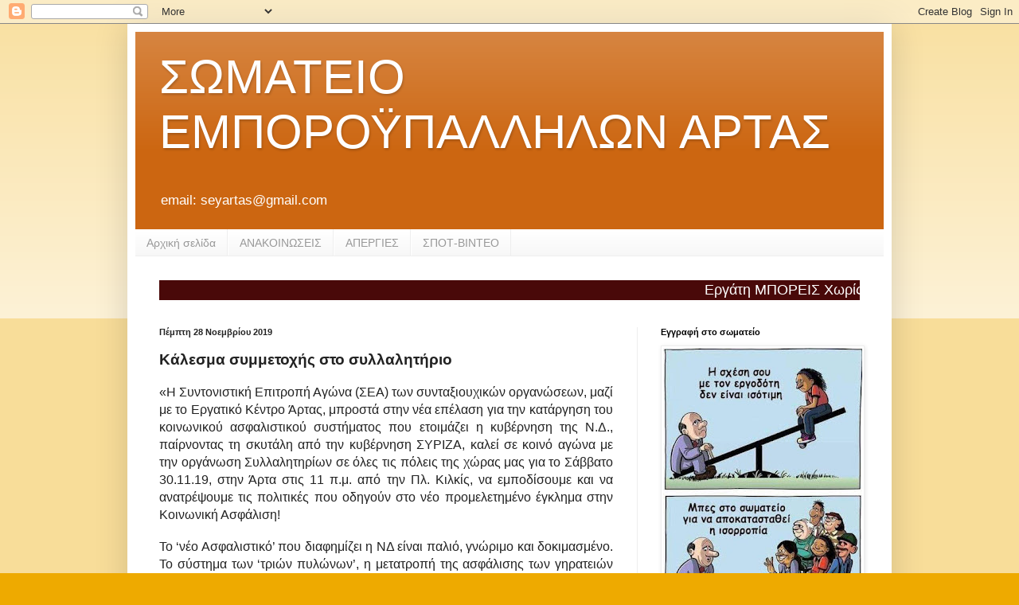

--- FILE ---
content_type: text/html; charset=UTF-8
request_url: http://emporoypalliloiartas.blogspot.com/2019/11/blog-post_28.html
body_size: 18394
content:
<!DOCTYPE html>
<html class='v2' dir='ltr' lang='el'>
<head>
<link href='https://www.blogger.com/static/v1/widgets/335934321-css_bundle_v2.css' rel='stylesheet' type='text/css'/>
<meta content='width=1100' name='viewport'/>
<meta content='text/html; charset=UTF-8' http-equiv='Content-Type'/>
<meta content='blogger' name='generator'/>
<link href='http://emporoypalliloiartas.blogspot.com/favicon.ico' rel='icon' type='image/x-icon'/>
<link href='http://emporoypalliloiartas.blogspot.com/2019/11/blog-post_28.html' rel='canonical'/>
<link rel="alternate" type="application/atom+xml" title="ΣΩΜΑΤΕΙΟ ΕΜΠΟΡΟΫΠΑΛΛΗΛΩΝ ΑΡΤΑΣ - Atom" href="http://emporoypalliloiartas.blogspot.com/feeds/posts/default" />
<link rel="alternate" type="application/rss+xml" title="ΣΩΜΑΤΕΙΟ ΕΜΠΟΡΟΫΠΑΛΛΗΛΩΝ ΑΡΤΑΣ - RSS" href="http://emporoypalliloiartas.blogspot.com/feeds/posts/default?alt=rss" />
<link rel="service.post" type="application/atom+xml" title="ΣΩΜΑΤΕΙΟ ΕΜΠΟΡΟΫΠΑΛΛΗΛΩΝ ΑΡΤΑΣ - Atom" href="https://www.blogger.com/feeds/4193551585259292840/posts/default" />

<link rel="alternate" type="application/atom+xml" title="ΣΩΜΑΤΕΙΟ ΕΜΠΟΡΟΫΠΑΛΛΗΛΩΝ ΑΡΤΑΣ - Atom" href="http://emporoypalliloiartas.blogspot.com/feeds/13335655706135524/comments/default" />
<!--Can't find substitution for tag [blog.ieCssRetrofitLinks]-->
<meta content='http://emporoypalliloiartas.blogspot.com/2019/11/blog-post_28.html' property='og:url'/>
<meta content='ΣΩΜΑΤΕΙΟ ΕΜΠΟΡΟΫΠΑΛΛΗΛΩΝ ΑΡΤΑΣ' property='og:title'/>
<meta content='  Κάλεσμα συμμετοχής στο συλλαλητήριο     «Η Συντονιστική Επιτροπή Αγώνα (ΣΕΑ) των συνταξιουχικών οργανώσεων, μαζί με το Εργατικό Κέντρο Άρτ...' property='og:description'/>
<title>ΣΩΜΑΤΕΙΟ ΕΜΠΟΡΟΫΠΑΛΛΗΛΩΝ ΑΡΤΑΣ</title>
<style id='page-skin-1' type='text/css'><!--
/*
-----------------------------------------------
Blogger Template Style
Name:     Simple
Designer: Blogger
URL:      www.blogger.com
----------------------------------------------- */
/* Content
----------------------------------------------- */
body {
font: normal normal 12px Arial, Tahoma, Helvetica, FreeSans, sans-serif;
color: #222222;
background: #eeaa00 none repeat scroll top left;
padding: 0 40px 40px 40px;
}
html body .region-inner {
min-width: 0;
max-width: 100%;
width: auto;
}
h2 {
font-size: 22px;
}
a:link {
text-decoration:none;
color: #cc6611;
}
a:visited {
text-decoration:none;
color: #888888;
}
a:hover {
text-decoration:underline;
color: #ff9900;
}
.body-fauxcolumn-outer .fauxcolumn-inner {
background: transparent url(https://resources.blogblog.com/blogblog/data/1kt/simple/body_gradient_tile_light.png) repeat scroll top left;
_background-image: none;
}
.body-fauxcolumn-outer .cap-top {
position: absolute;
z-index: 1;
height: 400px;
width: 100%;
}
.body-fauxcolumn-outer .cap-top .cap-left {
width: 100%;
background: transparent url(https://resources.blogblog.com/blogblog/data/1kt/simple/gradients_light.png) repeat-x scroll top left;
_background-image: none;
}
.content-outer {
-moz-box-shadow: 0 0 40px rgba(0, 0, 0, .15);
-webkit-box-shadow: 0 0 5px rgba(0, 0, 0, .15);
-goog-ms-box-shadow: 0 0 10px #333333;
box-shadow: 0 0 40px rgba(0, 0, 0, .15);
margin-bottom: 1px;
}
.content-inner {
padding: 10px 10px;
}
.content-inner {
background-color: #ffffff;
}
/* Header
----------------------------------------------- */
.header-outer {
background: #cc6611 url(https://resources.blogblog.com/blogblog/data/1kt/simple/gradients_light.png) repeat-x scroll 0 -400px;
_background-image: none;
}
.Header h1 {
font: normal normal 60px Arial, Tahoma, Helvetica, FreeSans, sans-serif;
color: #ffffff;
text-shadow: 1px 2px 3px rgba(0, 0, 0, .2);
}
.Header h1 a {
color: #ffffff;
}
.Header .description {
font-size: 140%;
color: #ffffff;
}
.header-inner .Header .titlewrapper {
padding: 22px 30px;
}
.header-inner .Header .descriptionwrapper {
padding: 0 30px;
}
/* Tabs
----------------------------------------------- */
.tabs-inner .section:first-child {
border-top: 0 solid #eeeeee;
}
.tabs-inner .section:first-child ul {
margin-top: -0;
border-top: 0 solid #eeeeee;
border-left: 0 solid #eeeeee;
border-right: 0 solid #eeeeee;
}
.tabs-inner .widget ul {
background: #f5f5f5 url(https://resources.blogblog.com/blogblog/data/1kt/simple/gradients_light.png) repeat-x scroll 0 -800px;
_background-image: none;
border-bottom: 1px solid #eeeeee;
margin-top: 0;
margin-left: -30px;
margin-right: -30px;
}
.tabs-inner .widget li a {
display: inline-block;
padding: .6em 1em;
font: normal normal 14px Arial, Tahoma, Helvetica, FreeSans, sans-serif;
color: #999999;
border-left: 1px solid #ffffff;
border-right: 1px solid #eeeeee;
}
.tabs-inner .widget li:first-child a {
border-left: none;
}
.tabs-inner .widget li.selected a, .tabs-inner .widget li a:hover {
color: #000000;
background-color: #eeeeee;
text-decoration: none;
}
/* Columns
----------------------------------------------- */
.main-outer {
border-top: 0 solid #eeeeee;
}
.fauxcolumn-left-outer .fauxcolumn-inner {
border-right: 1px solid #eeeeee;
}
.fauxcolumn-right-outer .fauxcolumn-inner {
border-left: 1px solid #eeeeee;
}
/* Headings
----------------------------------------------- */
div.widget > h2,
div.widget h2.title {
margin: 0 0 1em 0;
font: normal bold 11px Arial, Tahoma, Helvetica, FreeSans, sans-serif;
color: #000000;
}
/* Widgets
----------------------------------------------- */
.widget .zippy {
color: #999999;
text-shadow: 2px 2px 1px rgba(0, 0, 0, .1);
}
.widget .popular-posts ul {
list-style: none;
}
/* Posts
----------------------------------------------- */
h2.date-header {
font: normal bold 11px Arial, Tahoma, Helvetica, FreeSans, sans-serif;
}
.date-header span {
background-color: transparent;
color: #222222;
padding: inherit;
letter-spacing: inherit;
margin: inherit;
}
.main-inner {
padding-top: 30px;
padding-bottom: 30px;
}
.main-inner .column-center-inner {
padding: 0 15px;
}
.main-inner .column-center-inner .section {
margin: 0 15px;
}
.post {
margin: 0 0 25px 0;
}
h3.post-title, .comments h4 {
font: normal normal 22px Arial, Tahoma, Helvetica, FreeSans, sans-serif;
margin: .75em 0 0;
}
.post-body {
font-size: 110%;
line-height: 1.4;
position: relative;
}
.post-body img, .post-body .tr-caption-container, .Profile img, .Image img,
.BlogList .item-thumbnail img {
padding: 2px;
background: #ffffff;
border: 1px solid #eeeeee;
-moz-box-shadow: 1px 1px 5px rgba(0, 0, 0, .1);
-webkit-box-shadow: 1px 1px 5px rgba(0, 0, 0, .1);
box-shadow: 1px 1px 5px rgba(0, 0, 0, .1);
}
.post-body img, .post-body .tr-caption-container {
padding: 5px;
}
.post-body .tr-caption-container {
color: #222222;
}
.post-body .tr-caption-container img {
padding: 0;
background: transparent;
border: none;
-moz-box-shadow: 0 0 0 rgba(0, 0, 0, .1);
-webkit-box-shadow: 0 0 0 rgba(0, 0, 0, .1);
box-shadow: 0 0 0 rgba(0, 0, 0, .1);
}
.post-header {
margin: 0 0 1.5em;
line-height: 1.6;
font-size: 90%;
}
.post-footer {
margin: 20px -2px 0;
padding: 5px 10px;
color: #666666;
background-color: #f9f9f9;
border-bottom: 1px solid #eeeeee;
line-height: 1.6;
font-size: 90%;
}
#comments .comment-author {
padding-top: 1.5em;
border-top: 1px solid #eeeeee;
background-position: 0 1.5em;
}
#comments .comment-author:first-child {
padding-top: 0;
border-top: none;
}
.avatar-image-container {
margin: .2em 0 0;
}
#comments .avatar-image-container img {
border: 1px solid #eeeeee;
}
/* Comments
----------------------------------------------- */
.comments .comments-content .icon.blog-author {
background-repeat: no-repeat;
background-image: url([data-uri]);
}
.comments .comments-content .loadmore a {
border-top: 1px solid #999999;
border-bottom: 1px solid #999999;
}
.comments .comment-thread.inline-thread {
background-color: #f9f9f9;
}
.comments .continue {
border-top: 2px solid #999999;
}
/* Accents
---------------------------------------------- */
.section-columns td.columns-cell {
border-left: 1px solid #eeeeee;
}
.blog-pager {
background: transparent none no-repeat scroll top center;
}
.blog-pager-older-link, .home-link,
.blog-pager-newer-link {
background-color: #ffffff;
padding: 5px;
}
.footer-outer {
border-top: 0 dashed #bbbbbb;
}
/* Mobile
----------------------------------------------- */
body.mobile  {
background-size: auto;
}
.mobile .body-fauxcolumn-outer {
background: transparent none repeat scroll top left;
}
.mobile .body-fauxcolumn-outer .cap-top {
background-size: 100% auto;
}
.mobile .content-outer {
-webkit-box-shadow: 0 0 3px rgba(0, 0, 0, .15);
box-shadow: 0 0 3px rgba(0, 0, 0, .15);
}
.mobile .tabs-inner .widget ul {
margin-left: 0;
margin-right: 0;
}
.mobile .post {
margin: 0;
}
.mobile .main-inner .column-center-inner .section {
margin: 0;
}
.mobile .date-header span {
padding: 0.1em 10px;
margin: 0 -10px;
}
.mobile h3.post-title {
margin: 0;
}
.mobile .blog-pager {
background: transparent none no-repeat scroll top center;
}
.mobile .footer-outer {
border-top: none;
}
.mobile .main-inner, .mobile .footer-inner {
background-color: #ffffff;
}
.mobile-index-contents {
color: #222222;
}
.mobile-link-button {
background-color: #cc6611;
}
.mobile-link-button a:link, .mobile-link-button a:visited {
color: #ffffff;
}
.mobile .tabs-inner .section:first-child {
border-top: none;
}
.mobile .tabs-inner .PageList .widget-content {
background-color: #eeeeee;
color: #000000;
border-top: 1px solid #eeeeee;
border-bottom: 1px solid #eeeeee;
}
.mobile .tabs-inner .PageList .widget-content .pagelist-arrow {
border-left: 1px solid #eeeeee;
}

--></style>
<style id='template-skin-1' type='text/css'><!--
body {
min-width: 960px;
}
.content-outer, .content-fauxcolumn-outer, .region-inner {
min-width: 960px;
max-width: 960px;
_width: 960px;
}
.main-inner .columns {
padding-left: 0;
padding-right: 310px;
}
.main-inner .fauxcolumn-center-outer {
left: 0;
right: 310px;
/* IE6 does not respect left and right together */
_width: expression(this.parentNode.offsetWidth -
parseInt("0") -
parseInt("310px") + 'px');
}
.main-inner .fauxcolumn-left-outer {
width: 0;
}
.main-inner .fauxcolumn-right-outer {
width: 310px;
}
.main-inner .column-left-outer {
width: 0;
right: 100%;
margin-left: -0;
}
.main-inner .column-right-outer {
width: 310px;
margin-right: -310px;
}
#layout {
min-width: 0;
}
#layout .content-outer {
min-width: 0;
width: 800px;
}
#layout .region-inner {
min-width: 0;
width: auto;
}
body#layout div.add_widget {
padding: 8px;
}
body#layout div.add_widget a {
margin-left: 32px;
}
--></style>
<link href='https://www.blogger.com/dyn-css/authorization.css?targetBlogID=4193551585259292840&amp;zx=b2b9562b-f7cd-48d6-b7da-2b85c5c2e8a0' media='none' onload='if(media!=&#39;all&#39;)media=&#39;all&#39;' rel='stylesheet'/><noscript><link href='https://www.blogger.com/dyn-css/authorization.css?targetBlogID=4193551585259292840&amp;zx=b2b9562b-f7cd-48d6-b7da-2b85c5c2e8a0' rel='stylesheet'/></noscript>
<meta name='google-adsense-platform-account' content='ca-host-pub-1556223355139109'/>
<meta name='google-adsense-platform-domain' content='blogspot.com'/>

</head>
<body class='loading variant-bold'>
<div class='navbar section' id='navbar' name='Navbar'><div class='widget Navbar' data-version='1' id='Navbar1'><script type="text/javascript">
    function setAttributeOnload(object, attribute, val) {
      if(window.addEventListener) {
        window.addEventListener('load',
          function(){ object[attribute] = val; }, false);
      } else {
        window.attachEvent('onload', function(){ object[attribute] = val; });
      }
    }
  </script>
<div id="navbar-iframe-container"></div>
<script type="text/javascript" src="https://apis.google.com/js/platform.js"></script>
<script type="text/javascript">
      gapi.load("gapi.iframes:gapi.iframes.style.bubble", function() {
        if (gapi.iframes && gapi.iframes.getContext) {
          gapi.iframes.getContext().openChild({
              url: 'https://www.blogger.com/navbar/4193551585259292840?po\x3d13335655706135524\x26origin\x3dhttp://emporoypalliloiartas.blogspot.com',
              where: document.getElementById("navbar-iframe-container"),
              id: "navbar-iframe"
          });
        }
      });
    </script><script type="text/javascript">
(function() {
var script = document.createElement('script');
script.type = 'text/javascript';
script.src = '//pagead2.googlesyndication.com/pagead/js/google_top_exp.js';
var head = document.getElementsByTagName('head')[0];
if (head) {
head.appendChild(script);
}})();
</script>
</div></div>
<div class='body-fauxcolumns'>
<div class='fauxcolumn-outer body-fauxcolumn-outer'>
<div class='cap-top'>
<div class='cap-left'></div>
<div class='cap-right'></div>
</div>
<div class='fauxborder-left'>
<div class='fauxborder-right'></div>
<div class='fauxcolumn-inner'>
</div>
</div>
<div class='cap-bottom'>
<div class='cap-left'></div>
<div class='cap-right'></div>
</div>
</div>
</div>
<div class='content'>
<div class='content-fauxcolumns'>
<div class='fauxcolumn-outer content-fauxcolumn-outer'>
<div class='cap-top'>
<div class='cap-left'></div>
<div class='cap-right'></div>
</div>
<div class='fauxborder-left'>
<div class='fauxborder-right'></div>
<div class='fauxcolumn-inner'>
</div>
</div>
<div class='cap-bottom'>
<div class='cap-left'></div>
<div class='cap-right'></div>
</div>
</div>
</div>
<div class='content-outer'>
<div class='content-cap-top cap-top'>
<div class='cap-left'></div>
<div class='cap-right'></div>
</div>
<div class='fauxborder-left content-fauxborder-left'>
<div class='fauxborder-right content-fauxborder-right'></div>
<div class='content-inner'>
<header>
<div class='header-outer'>
<div class='header-cap-top cap-top'>
<div class='cap-left'></div>
<div class='cap-right'></div>
</div>
<div class='fauxborder-left header-fauxborder-left'>
<div class='fauxborder-right header-fauxborder-right'></div>
<div class='region-inner header-inner'>
<div class='header section' id='header' name='Κεφαλίδα'><div class='widget Header' data-version='1' id='Header1'>
<div id='header-inner'>
<div class='titlewrapper'>
<h1 class='title'>
<a href='http://emporoypalliloiartas.blogspot.com/'>
ΣΩΜΑΤΕΙΟ ΕΜΠΟΡΟΫΠΑΛΛΗΛΩΝ ΑΡΤΑΣ
</a>
</h1>
</div>
<div class='descriptionwrapper'>
<p class='description'><span>email: seyartas@gmail.com</span></p>
</div>
</div>
</div></div>
</div>
</div>
<div class='header-cap-bottom cap-bottom'>
<div class='cap-left'></div>
<div class='cap-right'></div>
</div>
</div>
</header>
<div class='tabs-outer'>
<div class='tabs-cap-top cap-top'>
<div class='cap-left'></div>
<div class='cap-right'></div>
</div>
<div class='fauxborder-left tabs-fauxborder-left'>
<div class='fauxborder-right tabs-fauxborder-right'></div>
<div class='region-inner tabs-inner'>
<div class='tabs section' id='crosscol' name='Σε όλες τις στήλες'><div class='widget PageList' data-version='1' id='PageList1'>
<h2>Σελίδες</h2>
<div class='widget-content'>
<ul>
<li>
<a href='http://emporoypalliloiartas.blogspot.com/'>Αρχική σελίδα</a>
</li>
<li>
<a href='http://emporoypalliloiartas.blogspot.gr/search/label/%CE%91%CE%BD%CE%B1%CE%BA%CE%BF%CE%B9%CE%BD%CF%8E%CF%83%CE%B5%CE%B9%CF%82'>ΑΝΑΚΟΙΝΩΣΕΙΣ</a>
</li>
<li>
<a href='http://emporoypalliloiartas.blogspot.gr/search/label/%CE%91%CF%80%CE%B5%CF%81%CE%B3%CE%AF%CE%B5%CF%82'>ΑΠΕΡΓΙΕΣ</a>
</li>
<li>
<a href='http://emporoypalliloiartas.blogspot.gr/search/label/%CE%A3%CF%80%CE%BF%CF%84'>ΣΠΟΤ-ΒΙΝΤΕΟ</a>
</li>
</ul>
<div class='clear'></div>
</div>
</div></div>
<div class='tabs section' id='crosscol-overflow' name='Cross-Column 2'><div class='widget HTML' data-version='1' id='HTML8'>
<h2 class='title'>Εργάτη Μπορείς ΧΩΡΙΣ Αφεντικά!</h2>
<div class='widget-content'>
<marquee behavior="scroll" direction="left" scrollamount="5" style="background:#490909; color:#FFFFFF; font-size:18px; font-family:Arial">Εργάτη ΜΠΟΡΕΙΣ Χωρίς Αφεντικά!</marquee>
</div>
<div class='clear'></div>
</div></div>
</div>
</div>
<div class='tabs-cap-bottom cap-bottom'>
<div class='cap-left'></div>
<div class='cap-right'></div>
</div>
</div>
<div class='main-outer'>
<div class='main-cap-top cap-top'>
<div class='cap-left'></div>
<div class='cap-right'></div>
</div>
<div class='fauxborder-left main-fauxborder-left'>
<div class='fauxborder-right main-fauxborder-right'></div>
<div class='region-inner main-inner'>
<div class='columns fauxcolumns'>
<div class='fauxcolumn-outer fauxcolumn-center-outer'>
<div class='cap-top'>
<div class='cap-left'></div>
<div class='cap-right'></div>
</div>
<div class='fauxborder-left'>
<div class='fauxborder-right'></div>
<div class='fauxcolumn-inner'>
</div>
</div>
<div class='cap-bottom'>
<div class='cap-left'></div>
<div class='cap-right'></div>
</div>
</div>
<div class='fauxcolumn-outer fauxcolumn-left-outer'>
<div class='cap-top'>
<div class='cap-left'></div>
<div class='cap-right'></div>
</div>
<div class='fauxborder-left'>
<div class='fauxborder-right'></div>
<div class='fauxcolumn-inner'>
</div>
</div>
<div class='cap-bottom'>
<div class='cap-left'></div>
<div class='cap-right'></div>
</div>
</div>
<div class='fauxcolumn-outer fauxcolumn-right-outer'>
<div class='cap-top'>
<div class='cap-left'></div>
<div class='cap-right'></div>
</div>
<div class='fauxborder-left'>
<div class='fauxborder-right'></div>
<div class='fauxcolumn-inner'>
</div>
</div>
<div class='cap-bottom'>
<div class='cap-left'></div>
<div class='cap-right'></div>
</div>
</div>
<!-- corrects IE6 width calculation -->
<div class='columns-inner'>
<div class='column-center-outer'>
<div class='column-center-inner'>
<div class='main section' id='main' name='Κύριος'><div class='widget Blog' data-version='1' id='Blog1'>
<div class='blog-posts hfeed'>

          <div class="date-outer">
        
<h2 class='date-header'><span>Πέμπτη 28 Νοεμβρίου 2019</span></h2>

          <div class="date-posts">
        
<div class='post-outer'>
<div class='post hentry uncustomized-post-template' itemprop='blogPost' itemscope='itemscope' itemtype='http://schema.org/BlogPosting'>
<meta content='4193551585259292840' itemprop='blogId'/>
<meta content='13335655706135524' itemprop='postId'/>
<a name='13335655706135524'></a>
<div class='post-header'>
<div class='post-header-line-1'></div>
</div>
<div class='post-body entry-content' id='post-body-13335655706135524' itemprop='description articleBody'>
<div dir="ltr" style="text-align: left;" trbidi="on">
<div dir="ltr" id="docs-internal-guid-ff52c5a6-7fff-6deb-6f88-d1f2afdd7d45" style="line-height: 1.38; margin-bottom: 0pt; margin-top: 0pt;">
<span style="font-family: &quot;arial&quot;; font-size: 14pt; font-weight: 700; vertical-align: baseline; white-space: pre-wrap;">Κάλεσμα συμμετοχής στο συλλαλητήριο&nbsp;</span></div>
<br />
<div dir="ltr" style="line-height: 1.38; margin-bottom: 0pt; margin-top: 0pt; text-align: justify;">
<span style="font-family: &quot;arial&quot;; font-size: 12pt; vertical-align: baseline; white-space: pre-wrap;">&#171;Η Συντονιστική Επιτροπή Αγώνα (ΣΕΑ) των συνταξιουχικών οργανώσεων, μαζί με το Εργατικό Κέντρο Άρτας, μπροστά στην νέα επέλαση για την κατάργηση του κοινωνικού ασφαλιστικού συστήματος που ετοιμάζει η κυβέρνηση της Ν.Δ., παίρνοντας τη σκυτάλη από την κυβέρνηση ΣΥΡΙΖΑ, καλεί σε κοινό αγώνα με την οργάνωση Συλλαλητηρίων σε όλες τις πόλεις της χώρας μας για το Σάββατο 30.11.19, στην Άρτα στις 11 π.μ. από την Πλ. Κιλκίς, να εμποδίσουμε και να ανατρέψουμε τις πολιτικές που οδηγούν στο νέο προμελετημένο έγκλημα στην Κοινωνική Ασφάλιση!</span></div>
<br />
<div dir="ltr" style="line-height: 1.38; margin-bottom: 0pt; margin-top: 0pt; text-align: justify;">
<span style="font-family: &quot;arial&quot;; font-size: 12pt; vertical-align: baseline; white-space: pre-wrap;">Το &#8216;νέο Ασφαλιστικό&#8217; που διαφημίζει η ΝΔ είναι παλιό, γνώριμο και δοκιμασμένο. Το σύστημα των &#8216;τριών πυλώνων&#8217;, η μετατροπή της ασφάλισης των γηρατειών σε &#8220;ατομική υπόθεση&#8221; είναι κάτι που το ζουν εκατομμύρια ανασφάλιστοι και ασφαλισμένοι στις Ηνωμένες Πολιτείες και σε άλλες χώρες.</span></div>
<br />
<div dir="ltr" style="line-height: 1.38; margin-bottom: 0pt; margin-top: 0pt; text-align: justify;">
<span style="font-family: &quot;arial&quot;; font-size: 12pt; vertical-align: baseline; white-space: pre-wrap;">Στο σύστημα που οικοδομούν, ξέρεις τι θα δίνεις, άγνωστο τι θα πάρεις, αφού τα χρήματα τα διαχειρίζονται &#8220;επενδυτές&#8221; που τα επενδύουν, τα τζογάρουν στα χρηματιστήρια. Τα γεγονότα χρεοκοπίας τέτοιων εταιρειών, που άφησαν στην ένδεια εκατομμύρια ασφαλισμένους, είναι πολύ πρόσφατα. Όλοι αυτοί το τελευταίο διάστημα πανηγυρίζουν.</span></div>
<br />
<div dir="ltr" style="line-height: 1.38; margin-bottom: 0pt; margin-top: 0pt; text-align: justify;">
<span style="font-family: &quot;arial&quot;; font-size: 12pt; vertical-align: baseline; white-space: pre-wrap;">Στην ουσία απαλλάσσει το κράτος από την υποχρέωση στην Κοινωνική Ασφάλιση και οι συντάξεις, κύριες και επικουρικές, να ρίχνονται όλο και πιο βαθιά στον Καιάδα. Το πρώτο θύμα είναι οι επικουρικές, τις οποίες η κυβέρνηση εισάγει σε σύστημα άμεσης κεφαλαιοποίησης, δηλαδή στις ιδιωτικές ασφαλιστικές εταιρείες.</span></div>
<br />
<div dir="ltr" style="line-height: 1.38; margin-bottom: 0pt; margin-top: 0pt; text-align: justify;">
<span style="font-family: &quot;arial&quot;; font-size: 12pt; vertical-align: baseline; white-space: pre-wrap;">Ο οργανωμένος μαζικός αγώνας, η κοινή δράση ασφαλισμένων, απόμαχων της δουλειάς, της νεολαίας, των γυναικών και όλου του εργαζόμενου λαού, να ακυρώσει τα σχέδια ολοκληρωτικής παράδοσης της Κοινωνικής Ασφάλισης στα νύχια των ιδιωτικών ασφαλιστικών εταιρειών!</span></div>
<br />
<div dir="ltr" style="line-height: 1.38; margin-bottom: 0pt; margin-top: 0pt; text-align: justify;">
<span style="font-family: &quot;arial&quot;; font-size: 12pt; vertical-align: baseline; white-space: pre-wrap;">Αγώνας μαζικός, οργανωμένος, μέσα στους χώρους δουλειάς, στις πόλεις και τα χωριά, για την κατάργηση όλων των αντιασφαλιστικών νόμων των κυβερνήσεων και των τριών μνημονίων των ΝΔ, ΠΑΣΟΚ, ΣΥΡΙΖΑ. Για να επιστραφούν όλα τα κλεμμένα &#8211; κουρεμένα αποθεματικά των Ταμείων με ανακεφαλαιοποίηση τους&#187;.</span></div>
</div>
<div style='clear: both;'></div>
</div>
<div class='post-footer'>
<div class='post-footer-line post-footer-line-1'>
<span class='post-author vcard'>
Αναρτήθηκε από
<span class='fn' itemprop='author' itemscope='itemscope' itemtype='http://schema.org/Person'>
<meta content='https://www.blogger.com/profile/02177023489298188573' itemprop='url'/>
<a class='g-profile' href='https://www.blogger.com/profile/02177023489298188573' rel='author' title='author profile'>
<span itemprop='name'>Σωματείο Εμποροϋπαλλήλων Άρτας</span>
</a>
</span>
</span>
<span class='post-timestamp'>
στις
<meta content='http://emporoypalliloiartas.blogspot.com/2019/11/blog-post_28.html' itemprop='url'/>
<a class='timestamp-link' href='http://emporoypalliloiartas.blogspot.com/2019/11/blog-post_28.html' rel='bookmark' title='permanent link'><abbr class='published' itemprop='datePublished' title='2019-11-28T16:39:00+02:00'>16:39</abbr></a>
</span>
<span class='post-comment-link'>
</span>
<span class='post-icons'>
<span class='item-control blog-admin pid-1450196953'>
<a href='https://www.blogger.com/post-edit.g?blogID=4193551585259292840&postID=13335655706135524&from=pencil' title='Επεξεργασία ανάρτησης'>
<img alt='' class='icon-action' height='18' src='https://resources.blogblog.com/img/icon18_edit_allbkg.gif' width='18'/>
</a>
</span>
</span>
<div class='post-share-buttons goog-inline-block'>
<a class='goog-inline-block share-button sb-email' href='https://www.blogger.com/share-post.g?blogID=4193551585259292840&postID=13335655706135524&target=email' target='_blank' title='Αποστολή με μήνυμα ηλεκτρονικού ταχυδρομείου
'><span class='share-button-link-text'>Αποστολή με μήνυμα ηλεκτρονικού ταχυδρομείου
</span></a><a class='goog-inline-block share-button sb-blog' href='https://www.blogger.com/share-post.g?blogID=4193551585259292840&postID=13335655706135524&target=blog' onclick='window.open(this.href, "_blank", "height=270,width=475"); return false;' target='_blank' title='BlogThis!'><span class='share-button-link-text'>BlogThis!</span></a><a class='goog-inline-block share-button sb-twitter' href='https://www.blogger.com/share-post.g?blogID=4193551585259292840&postID=13335655706135524&target=twitter' target='_blank' title='Κοινοποίηση στο X'><span class='share-button-link-text'>Κοινοποίηση στο X</span></a><a class='goog-inline-block share-button sb-facebook' href='https://www.blogger.com/share-post.g?blogID=4193551585259292840&postID=13335655706135524&target=facebook' onclick='window.open(this.href, "_blank", "height=430,width=640"); return false;' target='_blank' title='Μοιραστείτε το στο Facebook'><span class='share-button-link-text'>Μοιραστείτε το στο Facebook</span></a><a class='goog-inline-block share-button sb-pinterest' href='https://www.blogger.com/share-post.g?blogID=4193551585259292840&postID=13335655706135524&target=pinterest' target='_blank' title='Κοινοποίηση στο Pinterest'><span class='share-button-link-text'>Κοινοποίηση στο Pinterest</span></a>
</div>
</div>
<div class='post-footer-line post-footer-line-2'>
<span class='post-labels'>
</span>
</div>
<div class='post-footer-line post-footer-line-3'>
<span class='post-location'>
</span>
</div>
</div>
</div>
<div class='comments' id='comments'>
<a name='comments'></a>
<h4>Δεν υπάρχουν σχόλια:</h4>
<div id='Blog1_comments-block-wrapper'>
<dl class='avatar-comment-indent' id='comments-block'>
</dl>
</div>
<p class='comment-footer'>
<a href='https://www.blogger.com/comment/fullpage/post/4193551585259292840/13335655706135524' onclick='javascript:window.open(this.href, "bloggerPopup", "toolbar=0,location=0,statusbar=1,menubar=0,scrollbars=yes,width=640,height=500"); return false;'>Δημοσίευση σχολίου</a>
</p>
</div>
</div>

        </div></div>
      
</div>
<div class='blog-pager' id='blog-pager'>
<span id='blog-pager-newer-link'>
<a class='blog-pager-newer-link' href='http://emporoypalliloiartas.blogspot.com/2019/12/blog-post_13.html' id='Blog1_blog-pager-newer-link' title='Νεότερη ανάρτηση'>Νεότερη ανάρτηση</a>
</span>
<span id='blog-pager-older-link'>
<a class='blog-pager-older-link' href='http://emporoypalliloiartas.blogspot.com/2019/11/blog-post_26.html' id='Blog1_blog-pager-older-link' title='Παλαιότερη Ανάρτηση'>Παλαιότερη Ανάρτηση</a>
</span>
<a class='home-link' href='http://emporoypalliloiartas.blogspot.com/'>Αρχική σελίδα</a>
</div>
<div class='clear'></div>
<div class='post-feeds'>
<div class='feed-links'>
Εγγραφή σε:
<a class='feed-link' href='http://emporoypalliloiartas.blogspot.com/feeds/13335655706135524/comments/default' target='_blank' type='application/atom+xml'>Σχόλια ανάρτησης (Atom)</a>
</div>
</div>
</div></div>
</div>
</div>
<div class='column-left-outer'>
<div class='column-left-inner'>
<aside>
</aside>
</div>
</div>
<div class='column-right-outer'>
<div class='column-right-inner'>
<aside>
<div class='sidebar section' id='sidebar-right-1'><div class='widget Image' data-version='1' id='Image5'>
<h2>Εγγραφή στο σωματείο</h2>
<div class='widget-content'>
<img alt='Εγγραφή στο σωματείο' height='363' id='Image5_img' src='https://blogger.googleusercontent.com/img/a/AVvXsEjsYY7adA2aliYkVKRCPwmw2VB_vhYGnGmwY4fX6uuqabVuECpGlQumRad7uUbSGIXolByS0FHoH1-tG2mcpTkidd00S_vLCEtutFhZQTTMftgDXbZQD50Pv6166Ol8MCT1VPxN6x-te3XbzPF4xTFQAn68Wk7PxydgsYmIarztjl434eQpXvS-9FMV=s363' width='250'/>
<br/>
</div>
<div class='clear'></div>
</div><div class='widget LinkList' data-version='1' id='LinkList1'>
<h2>Ραδιόφωνο του ΠΑΜΕ</h2>
<div class='widget-content'>
<ul>
<li><a href='https://pamehellas.gr/webradio'>Ραδιόφωνο του ΠΑΜΕ </a></li>
</ul>
<div class='clear'></div>
</div>
</div><div class='widget HTML' data-version='1' id='HTML1'>
<h2 class='title'>20 ΧΡΟΝΙΑ ΠΑΜΕ</h2>
<div class='widget-content'>
<iframe width="200" height="230" src="https://www.youtube.com/embed/ZHU1G9LdTHY" frameborder="0" allow="accelerometer; autoplay; encrypted-media; gyroscope; picture-in-picture" allowfullscreen></iframe>
</div>
<div class='clear'></div>
</div></div>
<table border='0' cellpadding='0' cellspacing='0' class='section-columns columns-2'>
<tbody>
<tr>
<td class='first columns-cell'>
<div class='sidebar section' id='sidebar-right-2-1'><div class='widget Image' data-version='1' id='Image13'>
<h2>ΚΟΙΝΩΝΙΚΉ ΑΣΦΆΛΙΣΗ</h2>
<div class='widget-content'>
<img alt='ΚΟΙΝΩΝΙΚΉ ΑΣΦΆΛΙΣΗ' height='293' id='Image13_img' src='https://blogger.googleusercontent.com/img/b/R29vZ2xl/AVvXsEiOKUWmhtFuORdKlFdeHlXQMnHInzVd_KPkwiFqgXWgZ_C1mJAlsm32Ft1d47XZTaqRgGE31cPgBjA4HaNq5ylgRci_l57oYCmYlUw60GPVNncaFFUxcW71du05Gm-NFjW6GMKP8WdvQ68/s1600/IMG-8a4a75f51904ef38826ce4e8e8e2d683-V.jpg' width='160'/>
<br/>
</div>
<div class='clear'></div>
</div><div class='widget Image' data-version='1' id='Image4'>
<h2>ΟΡΓΑΝΩΣΟΥ ΣΤΟ ΣΩΜΑΤΕΙΟ</h2>
<div class='widget-content'>
<img alt='ΟΡΓΑΝΩΣΟΥ ΣΤΟ ΣΩΜΑΤΕΙΟ' height='221' id='Image4_img' src='https://blogger.googleusercontent.com/img/b/R29vZ2xl/AVvXsEhk0rj52XJxxEk4jApl_RK8ju8Blf9dbxQOVax6MawP9QN8mpZ0tlFQ0VUcNEFb8ynMEAo_6pPnUYr9vlkcZVjaw8duZWNlGGe7fSfNgCuwLufyZXj1Ir8V9sEE35vfr72V2uyD5MEgTn0/s1600/%25CE%25B1%25CF%2581%25CF%2587%25CE%25B5%25CE%25AF%25CE%25BF+%25CE%25BB%25CE%25AE%25CF%2588%25CE%25B7%25CF%2582.jpeg' width='160'/>
<br/>
</div>
<div class='clear'></div>
</div><div class='widget Image' data-version='1' id='Image6'>
<h2>ΟΛΟΙ ΣΤΟΝ ΑΓΩΝΑ!</h2>
<div class='widget-content'>
<a href='http://emporoypalliloiartas.blogspot.gr/2016/01/24-1712016.html'>
<img alt='ΟΛΟΙ ΣΤΟΝ ΑΓΩΝΑ!' height='231' id='Image6_img' src='https://blogger.googleusercontent.com/img/b/R29vZ2xl/AVvXsEiDYn5Q2J_o0pHDfM8KqzaXLLeY1vlPUMMdaJW-esu_YOcLDNQ7-euuedACgRMdH11xCEmKBTRevk5fUjQAvWChTs3r8zaVsrXV5KAaitfcpHgdyqzKwdt7VCIirt6ilQL_PRX0M0rE8lc/s1600-r/pame...jpg' width='160'/>
</a>
<br/>
</div>
<div class='clear'></div>
</div><div class='widget Stats' data-version='1' id='Stats1'>
<h2>Συνολικές προβολές σελίδας</h2>
<div class='widget-content'>
<div id='Stats1_content' style='display: none;'>
<span class='counter-wrapper graph-counter-wrapper' id='Stats1_totalCount'>
</span>
<div class='clear'></div>
</div>
</div>
</div><div class='widget ContactForm' data-version='1' id='ContactForm2'>
<h2 class='title'>Φόρμα επικοινωνίας</h2>
<div class='contact-form-widget'>
<div class='form'>
<form name='contact-form'>
<p></p>
Όνομα
<br/>
<input class='contact-form-name' id='ContactForm2_contact-form-name' name='name' size='30' type='text' value=''/>
<p></p>
Ηλεκτρονικό ταχυδρομείο
<span style='font-weight: bolder;'>*</span>
<br/>
<input class='contact-form-email' id='ContactForm2_contact-form-email' name='email' size='30' type='text' value=''/>
<p></p>
Μήνυμα
<span style='font-weight: bolder;'>*</span>
<br/>
<textarea class='contact-form-email-message' cols='25' id='ContactForm2_contact-form-email-message' name='email-message' rows='5'></textarea>
<p></p>
<input class='contact-form-button contact-form-button-submit' id='ContactForm2_contact-form-submit' type='button' value='Αποστολή'/>
<p></p>
<div style='text-align: center; max-width: 222px; width: 100%'>
<p class='contact-form-error-message' id='ContactForm2_contact-form-error-message'></p>
<p class='contact-form-success-message' id='ContactForm2_contact-form-success-message'></p>
</div>
</form>
</div>
</div>
<div class='clear'></div>
</div><div class='widget BlogList' data-version='1' id='BlogList1'>
<h2 class='title'>Φιλικά ιστολόγια</h2>
<div class='widget-content'>
<div class='blog-list-container' id='BlogList1_container'>
<ul id='BlogList1_blogs'>
<li style='display: block;'>
<div class='blog-icon'>
<img data-lateloadsrc='https://lh3.googleusercontent.com/blogger_img_proxy/AEn0k_vtuZNMGx63mnWinH5gRpxRR9D6EqF7j6ft6HodmhVP7ar0O3dZpCFjFe3bMJCrtu1lb5RxCC5De71dPHd97Co1Y9Fg=s16-w16-h16' height='16' width='16'/>
</div>
<div class='blog-content'>
<div class='blog-title'>
<a href='https://pamehellas.gr/' target='_blank'>
Πανεργατικό Αγωνιστικό Μέτωπο (Π.Α.ΜΕ.)</a>
</div>
<div class='item-content'>
<span class='item-title'>
<a href='https://pamehellas.gr/ergatiko-kentro-agrinioy-eklechtike-15melis-nea-dioikisi' target='_blank'>
Εργατικό Κέντρο Αγρινίου: Εκλέχτηκε η νέα 15μελής διοίκηση
</a>
</span>
<div class='item-time'>
Πριν από 1 ημέρα
</div>
</div>
</div>
<div style='clear: both;'></div>
</li>
<li style='display: block;'>
<div class='blog-icon'>
<img data-lateloadsrc='https://lh3.googleusercontent.com/blogger_img_proxy/AEn0k_vWwXcB8pX7bFVoBiEYCZMJIBF8t8H_MAA2ciZH87QrjqaAXlvm0xs3JYmVqpHo3xoDzLQDMtnzdfL5vgUJyfespg=s16-w16-h16' height='16' width='16'/>
</div>
<div class='blog-content'>
<div class='blog-title'>
<a href='https://sea1891.gr' target='_blank'>
Σύλλογος Εμποροϋπαλλήλων Αθήνας</a>
</div>
<div class='item-content'>
<span class='item-title'>
<a href='https://sea1891.gr/%cf%80%ce%b1%cf%81%ce%ad%ce%bc%ce%b2%ce%b1%cf%83%ce%b7-%cf%84%ce%bf%cf%85-%cf%83%cf%89%ce%bc%ce%b1%cf%84%ce%b5%ce%af%ce%bf%cf%85-%cf%83%ce%b5-%ce%ba%ce%b1%cf%84%ce%ac%cf%83%cf%84%ce%b7%ce%bc%ce%b1/' target='_blank'>
Παρέμβαση του σωματείου σε κατάστημα της επιχείρησης Σκλαβενίτη στο 
Παγκράτι.
</a>
</span>
<div class='item-time'>
Πριν από 20 ώρες
</div>
</div>
</div>
<div style='clear: both;'></div>
</li>
</ul>
<div class='clear'></div>
</div>
</div>
</div><div class='widget Label' data-version='1' id='Label1'>
<h2>Ετικέτες</h2>
<div class='widget-content list-label-widget-content'>
<ul>
<li>
<a dir='ltr' href='http://emporoypalliloiartas.blogspot.com/search/label/%CE%91%CE%BD%CE%B1%CE%BA%CE%BF%CE%B9%CE%BD%CF%8E%CF%83%CE%B5%CE%B9%CF%82'>Ανακοινώσεις</a>
</li>
<li>
<a dir='ltr' href='http://emporoypalliloiartas.blogspot.com/search/label/%CE%91%CF%80%CE%B5%CF%81%CE%B3%CE%AF%CE%B5%CF%82'>Απεργίες</a>
</li>
<li>
<a dir='ltr' href='http://emporoypalliloiartas.blogspot.com/search/label/%CE%93%CE%B9%CE%BF%CF%81%CF%84%CE%AD%CF%82'>Γιορτές</a>
</li>
<li>
<a dir='ltr' href='http://emporoypalliloiartas.blogspot.com/search/label/%CE%95%CE%BA%CE%B4%CE%B7%CE%BB%CF%8E%CF%83%CE%B5%CE%B9%CF%82'>Εκδηλώσεις</a>
</li>
<li>
<a dir='ltr' href='http://emporoypalliloiartas.blogspot.com/search/label/%CE%95%CE%BA%CE%BB%CE%BF%CE%B3%CE%AD%CF%82%20%CE%A3%CF%89%CE%BC%CE%B1%CF%84%CE%B5%CE%AF%CE%BF%CF%85'>Εκλογές Σωματείου</a>
</li>
<li>
<a dir='ltr' href='http://emporoypalliloiartas.blogspot.com/search/label/%CE%A3%CF%80%CE%BF%CF%84'>Σποτ</a>
</li>
<li>
<a dir='ltr' href='http://emporoypalliloiartas.blogspot.com/search/label/%CE%A8%CE%AE%CF%86%CE%B9%CF%83%CE%BC%CE%B1'>Ψήφισμα</a>
</li>
</ul>
<div class='clear'></div>
</div>
</div><div class='widget HTML' data-version='1' id='HTML4'>
<h2 class='title'>Μετάφραση</h2>
<div class='widget-content'>
<style> .google_translate img { filter:alpha(opacity=100); -moz-opacity: 1.0; opacity: 1.0; border:0; } .google_translate:hover img { filter:alpha(opacity=30); -moz-opacity: 0.30; opacity: 0.30; border:0; } .google_translatextra:hover img { filter:alpha(opacity=0.30); -moz-opacity: 0.30; opacity: 0.30; border:0; } </style> <div> <a class="google_translate" href="#" target="_blank" rel="nofollow" title="English" onclick="window.open('http://translate.google.com/translate?u='+encodeURIComponent(location.href)+'&langpair=auto%7cen&hl=en'); return false;"><img alt="English" border="0" align="absbottom" title="English" height="24" src="https://blogger.googleusercontent.com/img/b/R29vZ2xl/AVvXsEhDUa4OeQv3zf01exZVvSblwf2J6RIoAuuwiksTQnHY-SmnOPJk37sOKi8wli8zjxZEjc-gMnAw2qSibQ9dqpKQW6DZSBw7rvGaiDExPFa35xiCdEqQqbW3yVsAWmlkFcSSZT9D2pzFuyQ/s200/United+Kingdom(Great+Britain).png" style="cursor: pointer;margin-right:8px" width="24" /></a> <a class="google_translate" href="#" target="_blank" rel="nofollow" title="French" onclick="window.open('http://translate.google.com/translate?u='+encodeURIComponent(location.href)+'&langpair=auto%7cfr&hl=en'); return false;"><img alt="French" border="0" align="absbottom" title="French" height="24" src="https://blogger.googleusercontent.com/img/b/R29vZ2xl/AVvXsEhfYRU6X3qvPxYdMvjopfjG57Dw-xYYzEsvHqCkok3ZaXxuGwRAqxbJVIFYGk7z4cQf-lWu82XNzi_MoLQjYl2ZrQKtrUcZ69NRS3HhuCVOWEbQc6iWaps5yMa7dTQTEh3MSDkFXhQjsNQ/s200/France.png" style="cursor: pointer;margin-right:8px" width="24" /></a> <a class="google_translate" href="#" target="_blank" rel="nofollow" title="German" onclick="window.open('http://translate.google.com/translate?u='+encodeURIComponent(location.href)+'&langpair=auto%7cde&hl=en'); return false;"><img alt="German" border="0" align="absbottom" title="German" height="24" src="https://blogger.googleusercontent.com/img/b/R29vZ2xl/AVvXsEhwYccWfPVjN72LpmOIhmtYHpMWGjR9fM7m5kLhzfd_TEVS-YjtTLFgo9Y_rXr4__XDmDI7wEM-ataCQ3yZl-fa8GkSRBoPm-q9zWXiDIIWqOe9RL0FRR643SzoERl38CAtGnJXpl2MlZ0/s200/Germany.png" style="cursor: pointer;margin-right:8px" width="24" /></a> <a class="google_translate" href="#" target="_blank" rel="nofollow" title="Spain" onclick="window.open('http://translate.google.com/translate?u='+encodeURIComponent(location.href)+'&langpair=auto%7ces&hl=en'); return false;"><img alt="Spain" border="0" align="absbottom" title="Spain" height="24" src="https://blogger.googleusercontent.com/img/b/R29vZ2xl/AVvXsEjuMixn5Tvt4s9EVkoSls6SfLhB5qTDNgQlTy499fcLQgqhzQPAvLWlzoFk7kmG2o9In3m48oP5FGMHTMF6i05NQyFXpsRytWN8WiforiFgNaVvLC6pEaKrDNDVjOM7iyRI0IjDXW_y1Io/s200/Spain.png" style="cursor: pointer;margin-right:8px" width="24" /></a> <a class="google_translate" href="#" target="_blank" rel="nofollow" title="Italian" onclick="window.open('http://translate.google.com/translate?u='+encodeURIComponent(location.href)+'&langpair=auto%7cit&hl=en'); return false;"><img alt="Italian" border="0" align="absbottom" title="Italian" height="24" src="https://blogger.googleusercontent.com/img/b/R29vZ2xl/AVvXsEgSRgmm1sNk3a2SBZ4Xxc8xljtCVhso5vWlJniraipLxMlQTrTfBTfxA3z7Voklpt3b7N7CbJ8Xns1cMmVt5mVQjbkn0RcR0b2hmUhYiMU7xszCf_3IWweXe1LdcqQG-4SI7erERsGmn2g/s200/Italy.png" style="cursor: pointer;margin-right:8px" width="24" /></a> <a class="google_translate" href="#" target="_blank" rel="nofollow" title="Dutch" onclick="window.open('http://translate.google.com/translate?u='+encodeURIComponent(location.href)+'&langpair=auto%7cnl&hl=en'); return false;"><img alt="Dutch" border="0" align="absbottom" title="Dutch" height="24" src="https://blogger.googleusercontent.com/img/b/R29vZ2xl/AVvXsEi6AZKbQ74XQVGEoLU7OjOMYGauPOcD34KQY1aRPUc74G-4IWBTAFCHq7X-wOZpc-3xqe4d5B9mEPBaf35_VV4Pi2Gqs9uiDaisO70a1EMZT2n3pD6-gnKPEubBQsBUzDFLLhn-9gMPI7I/s200/Netherlands.png" style="cursor: pointer;margin-right:8px" width="24" /></a> <a class="google_translate" href="#" target="_blank" rel="nofollow" title="Russian" onclick="window.open('http://translate.google.com/translate?u='+encodeURIComponent(location.href)+'&langpair=auto%7cru&hl=en'); return false;"><img alt="Russian" border="0" align="absbottom" title="Russian" height="24" src="https://blogger.googleusercontent.com/img/b/R29vZ2xl/AVvXsEi3-S29NGbiIi4lxS6k31InozuaVoh5gF_CTaxi5L8Caf7o74eE6FPStj11b5Yvrcykx9ahHYUSj5Y-zqdoIhRgjDPtu__AztFZTvxrtWvPgO0kFbDOQZdeLnqU7EfYQRUjFJ1AHy9o3dg/s200/Russian+Federation.png" style="cursor: pointer;margin-right:8px" width="24" /></a> <a class="google_translate" href="#" target="_blank" rel="nofollow" title="Portuguese" onclick="window.open('http://translate.google.com/translate?u='+encodeURIComponent(location.href)+'&langpair=auto%7cpt&hl=en'); return false;"><img alt="Portuguese" border="0" align="absbottom" title="Portuguese" height="24" src="https://blogger.googleusercontent.com/img/b/R29vZ2xl/AVvXsEjERr4qFNi-tJPBOUj-FG8rlFd1FgEqvtA98drEGiEGlcku3mWuSDgegWtPW8pc6G3e2XJB1sdD0aw_wHfNuUhoVr7evYczSQgXls5MWUhR-C-6VQivD7JzEyyP87CwCHa4Vhyn6jfLwL4/s200/Brazil.png" style="cursor: pointer;margin-right:8px" width="24" /></a> <a class="google_translate" href="#" target="_blank" rel="nofollow" title="Japanese" onclick="window.open('http://translate.google.com/translate?u='+encodeURIComponent(location.href)+'&langpair=auto%7cja&hl=en'); return false;"><img alt="Japanese" border="0" align="absbottom" title="Japanese" height="24" src="https://blogger.googleusercontent.com/img/b/R29vZ2xl/AVvXsEhqQ1hZQD-h9VVYXplEioi1Umex1CJkG98K3uY467tcYUQE25NmoRpoHpxdgbXk9p1D6HMITZhVEQfcNGUhiB8tyay4dCQd_TkyUKuONLx8w1BmSH3gBQ4bJAke4JEYqGdW5G-6uJHmNR8/s200/Japan.png" style="cursor: pointer;margin-right:8px" width="24" /></a> <a class="google_translate" href="#" target="_blank" rel="nofollow" title="Korean" onclick="window.open('http://translate.google.com/translate?u='+encodeURIComponent(location.href)+'&langpair=auto%7cko&hl=en'); return false;"><img alt="Korean" border="0" align="absbottom" title="Korean" height="24" src="https://blogger.googleusercontent.com/img/b/R29vZ2xl/AVvXsEgb15kEAlXyUYwzgEYDytbZL1bPU6Dy-GAiDuPnnLiLybg6DiFdoPfQ8UJ9jiEIyKDzPg4LFccPQDAzpr13h1HIP3E_I-VgArs3MD3BoFJsg3kJltUEuuoR1LWhahQpD7uqF-5Sv87Y8x8/s200/South+Korea.png" style="cursor: pointer;margin-right:8px" width="24" /></a> <a class="google_translate" href="#" target="_blank" rel="nofollow" title="Arabic" onclick="window.open('http://translate.google.com/translate?u='+encodeURIComponent(location.href)+'&langpair=auto%7car&hl=en'); return false;"><img alt="Arabic" border="0" align="absbottom" title="Arabic" height="24" src="https://blogger.googleusercontent.com/img/b/R29vZ2xl/AVvXsEiRMBh834zQU087RS8q017QEdx85A4Wft3wqNoD08rW1e8Jux96a5ZEX3EdLwL3QcaSw2yD6Lm0_CJyxVgW_pQ61uXA2X7SgLEG4TD5cBQ_D_kHKCTEc5GZ4_zsmPrGBZSSbWBM4to3A7s/s200/Saudi+Arabia.png" style="cursor: pointer;margin-right:8px" width="24" /></a> <a class="google_translate" href="#" target="_blank" rel="nofollow" title="Chinese Simplified" onclick="window.open('http://translate.google.com/translate?u='+encodeURIComponent(location.href)+'&langpair=auto%7czh-cn&hl=en'); return false;"><img alt="Chinese Simplified" border="0" align="absbottom" title="Chinese Simplified" height="24" src="https://blogger.googleusercontent.com/img/b/R29vZ2xl/AVvXsEiRfPemWkQTrHY3NVekw76_dpNBYY9YkBexkCFuNGLjOZA0BMT1BbRyJ98aaWAq6NTkEDzDVHU7GajFn_zKFU-Z9TQh028SiDZxnvy4B_2Ed4JYEtjEK0ogxR8R_iiHEscwYEhURZ8PhTU/s200/China.png" style="cursor: pointer;margin-right:8px" width="24" /></a> </div> <div 0px 0pxâ?? style="â??font-size:10px;margin:8px" 3px></div> <br />
</div>
<div class='clear'></div>
</div><div class='widget BlogSearch' data-version='1' id='BlogSearch1'>
<h2 class='title'>Αναζήτηση αυτού του ιστολογίου</h2>
<div class='widget-content'>
<div id='BlogSearch1_form'>
<form action='http://emporoypalliloiartas.blogspot.com/search' class='gsc-search-box' target='_top'>
<table cellpadding='0' cellspacing='0' class='gsc-search-box'>
<tbody>
<tr>
<td class='gsc-input'>
<input autocomplete='off' class='gsc-input' name='q' size='10' title='search' type='text' value=''/>
</td>
<td class='gsc-search-button'>
<input class='gsc-search-button' title='search' type='submit' value='Αναζήτηση'/>
</td>
</tr>
</tbody>
</table>
</form>
</div>
</div>
<div class='clear'></div>
</div><div class='widget HTML' data-version='1' id='HTML2'>
<div class='widget-content'>
<script type="text/javascript" src="http://feedjit.com/serve/?vv=1515&amp;tft=3&amp;dd=0&amp;wid=&amp;pid=0&amp;proid=0&amp;bc=EBEBEB&amp;tc=990808&amp;brd1=454545&amp;lnk=000000&amp;hc=B01919&amp;hfc=AD1616&amp;btn=1F1FA6&amp;ww=160&amp;wne=10&amp;srefs=0&amp;went=10"></script><noscript><a href="http://feedjit.com/">Live Traffic Stats</a></noscript>
</div>
<div class='clear'></div>
</div></div>
</td>
<td class='columns-cell'>
<div class='sidebar section' id='sidebar-right-2-2'><div class='widget Image' data-version='1' id='Image14'>
<h2>ΚΟΙΝΩΝΙΚΉ ΑΣΦΆΛΙΣΗ</h2>
<div class='widget-content'>
<img alt='ΚΟΙΝΩΝΙΚΉ ΑΣΦΆΛΙΣΗ' height='109' id='Image14_img' src='https://blogger.googleusercontent.com/img/b/R29vZ2xl/AVvXsEgvtmY_VqqlwSIaMMGmldFo7xxYz6byxlv06zsKWIEc1iMgheqFlMeKWPdIWRelaRXJwlvAIbRJt56ItR-zaAjZoE8ulNtabRYJB-A-JEeRgmQXda_l2ZcpxelGmleWoGOkDkQzPDIKxb4/s109/afisa_oloi_A3-768x1086.jpg' width='77'/>
<br/>
</div>
<div class='clear'></div>
</div><div class='widget Image' data-version='1' id='Image2'>
<h2>Η Κυριακή Αργία δεν πάει στα Μουσεία</h2>
<div class='widget-content'>
<img alt='Η Κυριακή Αργία δεν πάει στα Μουσεία' height='109' id='Image2_img' src='https://blogger.googleusercontent.com/img/b/R29vZ2xl/AVvXsEgzdoot4UB6Ky-3s18noy9F6WDHzO9vQCCNp8zyb4HRcoCOT5PE355oyrRExgF1ErgZxwMgFcfH2KHV4OqdijCfI9XGkWWJZxPmI3aL7smUNqkxwiFeIABQsig2jKopLtvUW1F2EFzlq88/s109/afisa+kuriaki+pame.png' width='78'/>
<br/>
</div>
<div class='clear'></div>
</div><div class='widget Image' data-version='1' id='Image1'>
<h2>Αυξήσεις σε μισθούς, συντάξεις, ΣΣΕ. Κανείς κάτω από 751 ευρώ!!!</h2>
<div class='widget-content'>
<img alt='Αυξήσεις σε μισθούς, συντάξεις, ΣΣΕ. Κανείς κάτω από 751 ευρώ!!!' height='255' id='Image1_img' src='https://blogger.googleusercontent.com/img/b/R29vZ2xl/AVvXsEjlr-dF7btUI_q72a62C1QvuL21xK_UjyiAYTcswTdTn2mgoUVNQ4aAJMrd8eIyI3Ou3-Ve72BrawM3I0McwHgeQzbynlr9YSH453d9oDZ4axv91l7CnZU6HxXNTPgnECHRCwwSsyiCOO8/s1600/timthumb.jpeg' width='180'/>
<br/>
</div>
<div class='clear'></div>
</div></div>
</td>
</tr>
</tbody>
</table>
<div class='sidebar section' id='sidebar-right-3'><div class='widget Image' data-version='1' id='Image3'>
<h2>ΓΙΑ ΤΗΝ ΑΝΑΣΥΝΤΑΞΗ ΤΟΥ ΣΥΝΔΙΚΑΛΙΣΤΙΚΟΥ ΚΙΝΗΜΑΤΟΣ</h2>
<div class='widget-content'>
<img alt='ΓΙΑ ΤΗΝ ΑΝΑΣΥΝΤΑΞΗ ΤΟΥ ΣΥΝΔΙΚΑΛΙΣΤΙΚΟΥ ΚΙΝΗΜΑΤΟΣ' height='226' id='Image3_img' src='https://blogger.googleusercontent.com/img/b/R29vZ2xl/AVvXsEjAIflFVdsTKVqO8G7cV4fLHmeTRJTnl1BaIaNWJuuYEWni1vC4OgR50RsL4hYOaHrZG2IJITI0GoybYJICxsiEbMx6KekZJckXLQfuxLkAysm4mn5treuGBSfsu_VS5k8jfdD_AMyRON4/s1600-r/%25CF%2580.%25CE%25B1.%25CE%25BC%25CE%25B5.jpg' width='169'/>
<br/>
</div>
<div class='clear'></div>
</div></div>
</aside>
</div>
</div>
</div>
<div style='clear: both'></div>
<!-- columns -->
</div>
<!-- main -->
</div>
</div>
<div class='main-cap-bottom cap-bottom'>
<div class='cap-left'></div>
<div class='cap-right'></div>
</div>
</div>
<footer>
<div class='footer-outer'>
<div class='footer-cap-top cap-top'>
<div class='cap-left'></div>
<div class='cap-right'></div>
</div>
<div class='fauxborder-left footer-fauxborder-left'>
<div class='fauxborder-right footer-fauxborder-right'></div>
<div class='region-inner footer-inner'>
<div class='foot section' id='footer-1'><div class='widget Image' data-version='1' id='Image9'>
<h2>Για να μη λείψει το ψωμί απ' το τραπέζι, να μην πεθάνει η ρίζα του χαμόγελου μεσ&#900;στην καρδιά μας...</h2>
<div class='widget-content'>
<img alt='Για να μη λείψει το ψωμί απ&#39; το τραπέζι, να μην πεθάνει η ρίζα του χαμόγελου μεσ΄στην καρδιά μας...' height='710' id='Image9_img' src='https://blogger.googleusercontent.com/img/b/R29vZ2xl/AVvXsEi0AuJvPHJd7YEV5931KOzg7Nev-hL0nJ2cZ6bA-cYFEvkZaMrMuna86ooo0BNTlt_hp78ykTpjoPFMBzpvdzxEGcjupm93k0s0vi6Y5rBXTQvPl0b67wkxe72j3MuBvwP59nnqH6RvIlU/s1600-r/GEITONIEStouKOSMOY.JPG' width='514'/>
<br/>
</div>
<div class='clear'></div>
</div></div>
<table border='0' cellpadding='0' cellspacing='0' class='section-columns columns-2'>
<tbody>
<tr>
<td class='first columns-cell'>
<div class='foot section' id='footer-2-1'><div class='widget Image' data-version='1' id='Image7'>
<h2>Φονιάδες - Ληστές - Υποκριτές είναι οι Ευρωπαίοι Ιμπεριαλιστές</h2>
<div class='widget-content'>
<img alt='Φονιάδες - Ληστές - Υποκριτές είναι οι Ευρωπαίοι Ιμπεριαλιστές' height='618' id='Image7_img' src='https://blogger.googleusercontent.com/img/b/R29vZ2xl/AVvXsEjHy3Pahr1J3TDNppm6ZEU91bDS7izxfGx_7hPsBCpK40r2urzA8OnI8PhK34uQe_n3QQSqM_Ul8B1kgqy2kVNQysO5bCOrennDwWQ_uu8MbQ796Vy6D_nP1NdNGKqmhtH9gtANyVjX2bo/s1600-r/23_September15.JPG' width='515'/>
<br/>
</div>
<div class='clear'></div>
</div></div>
</td>
<td class='columns-cell'>
<div class='foot section' id='footer-2-2'><div class='widget Image' data-version='1' id='Image12'>
<h2>.</h2>
<div class='widget-content'>
<img alt='.' height='398' id='Image12_img' src='https://blogger.googleusercontent.com/img/b/R29vZ2xl/AVvXsEhwgodYCB0U1jPlqlwRxLg511uzAexuWmtMnn4ZcTQ-8pKP0iBGdu7HVRK8PemCiKvc8DsLuGFAN3BQqIOCj6CfTahcDpo7pFkl8OJaGeCBJUNmjMWM0TjwURcU4mD6G3mdXv3xUbzklzk/s514/%25CE%25A3%25CE%25A9%25CE%259C%25CE%2591%25CE%25A4%25CE%2595%25CE%2599%25CE%259F+%25CE%2595%25CE%259C%25CE%25A0%25CE%259F%25CE%25A1%25CE%259F%25CE%25A5%25CE%25A0%25CE%2591%25CE%259B%25CE%259B%25CE%2597%25CE%259B%25CE%25A9%25CE%259D+%25CE%2591%25CE%25A1%25CE%25A4%25CE%2591%25CE%25A3.png' width='514'/>
<br/>
</div>
<div class='clear'></div>
</div><div class='widget Image' data-version='1' id='Image10'>
<h2>Δε θα αποδεχτούμε τη σύγχρονη σκλαβιά</h2>
<div class='widget-content'>
<img alt='Δε θα αποδεχτούμε τη σύγχρονη σκλαβιά' height='727' id='Image10_img' src='https://blogger.googleusercontent.com/img/b/R29vZ2xl/AVvXsEjs5VawLvkt1ZO0F4DQ35ZZiPtKlrvF7BGTgj4dz96UNjeQpbvhhxWTAPjJFDOmXXaScN2aO5Q6c2PBtVZO2tXUJ1vuy4JNDYHVRwoI3muXwhxCFSfFf0K0WIZuCK3WeeHduM0-9WsEoNI/s1600-r/%25CE%25A9%25CE%25A3+%25CE%2595%25CE%2594%25CE%25A9.JPG' width='515'/>
<br/>
</div>
<div class='clear'></div>
</div><div class='widget Image' data-version='1' id='Image11'>
<h2>Τώρα ν' ακουστεί η δική μας φωνή!</h2>
<div class='widget-content'>
<img alt='Τώρα ν&#39; ακουστεί η δική μας φωνή!' height='515' id='Image11_img' src='https://blogger.googleusercontent.com/img/b/R29vZ2xl/AVvXsEgo_smeivBkMK5VBIHdMVq9u6rKOFPBJQWnTIo_Pz6ZhaxyPGoaYeYQoejSVrPEeWsyQFWgBF_ia0m_guur9rzUs0EeaKxVm9h9Ju7xmuKTvzJSYP7jCU41mhJxMmi9Obxdj-YZD0rWuOg/s1600-r/%25CE%2591%25CE%259D%25CE%2595%25CE%25A1%25CE%2593%25CE%2599%25CE%2591.JPG' width='363'/>
<br/>
</div>
<div class='clear'></div>
</div></div>
</td>
</tr>
</tbody>
</table>
<!-- outside of the include in order to lock Attribution widget -->
<div class='foot section' id='footer-3' name='Υποσέλιδο'><div class='widget Attribution' data-version='1' id='Attribution1'>
<div class='widget-content' style='text-align: center;'>
Θέμα Απλό. Από το <a href='https://www.blogger.com' target='_blank'>Blogger</a>.
</div>
<div class='clear'></div>
</div></div>
</div>
</div>
<div class='footer-cap-bottom cap-bottom'>
<div class='cap-left'></div>
<div class='cap-right'></div>
</div>
</div>
</footer>
<!-- content -->
</div>
</div>
<div class='content-cap-bottom cap-bottom'>
<div class='cap-left'></div>
<div class='cap-right'></div>
</div>
</div>
</div>
<script type='text/javascript'>
    window.setTimeout(function() {
        document.body.className = document.body.className.replace('loading', '');
      }, 10);
  </script>

<script type="text/javascript" src="https://www.blogger.com/static/v1/widgets/2028843038-widgets.js"></script>
<script type='text/javascript'>
window['__wavt'] = 'AOuZoY4EED8AO-xsT0gsebnEWX0qVhDtOw:1769228834770';_WidgetManager._Init('//www.blogger.com/rearrange?blogID\x3d4193551585259292840','//emporoypalliloiartas.blogspot.com/2019/11/blog-post_28.html','4193551585259292840');
_WidgetManager._SetDataContext([{'name': 'blog', 'data': {'blogId': '4193551585259292840', 'title': '\u03a3\u03a9\u039c\u0391\u03a4\u0395\u0399\u039f \u0395\u039c\u03a0\u039f\u03a1\u039f\u03ab\u03a0\u0391\u039b\u039b\u0397\u039b\u03a9\u039d \u0391\u03a1\u03a4\u0391\u03a3', 'url': 'http://emporoypalliloiartas.blogspot.com/2019/11/blog-post_28.html', 'canonicalUrl': 'http://emporoypalliloiartas.blogspot.com/2019/11/blog-post_28.html', 'homepageUrl': 'http://emporoypalliloiartas.blogspot.com/', 'searchUrl': 'http://emporoypalliloiartas.blogspot.com/search', 'canonicalHomepageUrl': 'http://emporoypalliloiartas.blogspot.com/', 'blogspotFaviconUrl': 'http://emporoypalliloiartas.blogspot.com/favicon.ico', 'bloggerUrl': 'https://www.blogger.com', 'hasCustomDomain': false, 'httpsEnabled': true, 'enabledCommentProfileImages': true, 'gPlusViewType': 'FILTERED_POSTMOD', 'adultContent': false, 'analyticsAccountNumber': '', 'encoding': 'UTF-8', 'locale': 'el', 'localeUnderscoreDelimited': 'el', 'languageDirection': 'ltr', 'isPrivate': false, 'isMobile': false, 'isMobileRequest': false, 'mobileClass': '', 'isPrivateBlog': false, 'isDynamicViewsAvailable': true, 'feedLinks': '\x3clink rel\x3d\x22alternate\x22 type\x3d\x22application/atom+xml\x22 title\x3d\x22\u03a3\u03a9\u039c\u0391\u03a4\u0395\u0399\u039f \u0395\u039c\u03a0\u039f\u03a1\u039f\u03ab\u03a0\u0391\u039b\u039b\u0397\u039b\u03a9\u039d \u0391\u03a1\u03a4\u0391\u03a3 - Atom\x22 href\x3d\x22http://emporoypalliloiartas.blogspot.com/feeds/posts/default\x22 /\x3e\n\x3clink rel\x3d\x22alternate\x22 type\x3d\x22application/rss+xml\x22 title\x3d\x22\u03a3\u03a9\u039c\u0391\u03a4\u0395\u0399\u039f \u0395\u039c\u03a0\u039f\u03a1\u039f\u03ab\u03a0\u0391\u039b\u039b\u0397\u039b\u03a9\u039d \u0391\u03a1\u03a4\u0391\u03a3 - RSS\x22 href\x3d\x22http://emporoypalliloiartas.blogspot.com/feeds/posts/default?alt\x3drss\x22 /\x3e\n\x3clink rel\x3d\x22service.post\x22 type\x3d\x22application/atom+xml\x22 title\x3d\x22\u03a3\u03a9\u039c\u0391\u03a4\u0395\u0399\u039f \u0395\u039c\u03a0\u039f\u03a1\u039f\u03ab\u03a0\u0391\u039b\u039b\u0397\u039b\u03a9\u039d \u0391\u03a1\u03a4\u0391\u03a3 - Atom\x22 href\x3d\x22https://www.blogger.com/feeds/4193551585259292840/posts/default\x22 /\x3e\n\n\x3clink rel\x3d\x22alternate\x22 type\x3d\x22application/atom+xml\x22 title\x3d\x22\u03a3\u03a9\u039c\u0391\u03a4\u0395\u0399\u039f \u0395\u039c\u03a0\u039f\u03a1\u039f\u03ab\u03a0\u0391\u039b\u039b\u0397\u039b\u03a9\u039d \u0391\u03a1\u03a4\u0391\u03a3 - Atom\x22 href\x3d\x22http://emporoypalliloiartas.blogspot.com/feeds/13335655706135524/comments/default\x22 /\x3e\n', 'meTag': '', 'adsenseHostId': 'ca-host-pub-1556223355139109', 'adsenseHasAds': false, 'adsenseAutoAds': false, 'boqCommentIframeForm': true, 'loginRedirectParam': '', 'isGoogleEverywhereLinkTooltipEnabled': true, 'view': '', 'dynamicViewsCommentsSrc': '//www.blogblog.com/dynamicviews/4224c15c4e7c9321/js/comments.js', 'dynamicViewsScriptSrc': '//www.blogblog.com/dynamicviews/6e0d22adcfa5abea', 'plusOneApiSrc': 'https://apis.google.com/js/platform.js', 'disableGComments': true, 'interstitialAccepted': false, 'sharing': {'platforms': [{'name': '\u039b\u03ae\u03c8\u03b7 \u03c3\u03c5\u03bd\u03b4\u03ad\u03c3\u03bc\u03bf\u03c5', 'key': 'link', 'shareMessage': '\u039b\u03ae\u03c8\u03b7 \u03c3\u03c5\u03bd\u03b4\u03ad\u03c3\u03bc\u03bf\u03c5', 'target': ''}, {'name': 'Facebook', 'key': 'facebook', 'shareMessage': '\u039a\u03bf\u03b9\u03bd\u03bf\u03c0\u03bf\u03af\u03b7\u03c3\u03b7 \u03c3\u03c4\u03bf Facebook', 'target': 'facebook'}, {'name': 'BlogThis!', 'key': 'blogThis', 'shareMessage': 'BlogThis!', 'target': 'blog'}, {'name': 'X', 'key': 'twitter', 'shareMessage': '\u039a\u03bf\u03b9\u03bd\u03bf\u03c0\u03bf\u03af\u03b7\u03c3\u03b7 \u03c3\u03c4\u03bf X', 'target': 'twitter'}, {'name': 'Pinterest', 'key': 'pinterest', 'shareMessage': '\u039a\u03bf\u03b9\u03bd\u03bf\u03c0\u03bf\u03af\u03b7\u03c3\u03b7 \u03c3\u03c4\u03bf Pinterest', 'target': 'pinterest'}, {'name': '\u0397\u03bb\u03b5\u03ba\u03c4\u03c1\u03bf\u03bd\u03b9\u03ba\u03cc \u03c4\u03b1\u03c7\u03c5\u03b4\u03c1\u03bf\u03bc\u03b5\u03af\u03bf', 'key': 'email', 'shareMessage': '\u0397\u03bb\u03b5\u03ba\u03c4\u03c1\u03bf\u03bd\u03b9\u03ba\u03cc \u03c4\u03b1\u03c7\u03c5\u03b4\u03c1\u03bf\u03bc\u03b5\u03af\u03bf', 'target': 'email'}], 'disableGooglePlus': true, 'googlePlusShareButtonWidth': 0, 'googlePlusBootstrap': '\x3cscript type\x3d\x22text/javascript\x22\x3ewindow.___gcfg \x3d {\x27lang\x27: \x27el\x27};\x3c/script\x3e'}, 'hasCustomJumpLinkMessage': false, 'jumpLinkMessage': '\u0394\u03b9\u03b1\u03b2\u03ac\u03c3\u03c4\u03b5 \u03c0\u03b5\u03c1\u03b9\u03c3\u03c3\u03cc\u03c4\u03b5\u03c1\u03b1', 'pageType': 'item', 'postId': '13335655706135524', 'pageName': '', 'pageTitle': '\u03a3\u03a9\u039c\u0391\u03a4\u0395\u0399\u039f \u0395\u039c\u03a0\u039f\u03a1\u039f\u03ab\u03a0\u0391\u039b\u039b\u0397\u039b\u03a9\u039d \u0391\u03a1\u03a4\u0391\u03a3'}}, {'name': 'features', 'data': {}}, {'name': 'messages', 'data': {'edit': '\u0395\u03c0\u03b5\u03be\u03b5\u03c1\u03b3\u03b1\u03c3\u03af\u03b1', 'linkCopiedToClipboard': '\u039f \u03c3\u03cd\u03bd\u03b4\u03b5\u03c3\u03bc\u03bf\u03c2 \u03b1\u03bd\u03c4\u03b9\u03b3\u03c1\u03ac\u03c6\u03b7\u03ba\u03b5 \u03c3\u03c4\u03bf \u03c0\u03c1\u03cc\u03c7\u03b5\u03b9\u03c1\u03bf!', 'ok': '\u039f\u039a', 'postLink': '\u03a3\u03cd\u03bd\u03b4\u03b5\u03c3\u03bc\u03bf\u03c2 \u03b1\u03bd\u03ac\u03c1\u03c4\u03b7\u03c3\u03b7\u03c2'}}, {'name': 'template', 'data': {'name': 'Simple', 'localizedName': '\u0391\u03c0\u03bb\u03cc', 'isResponsive': false, 'isAlternateRendering': false, 'isCustom': false, 'variant': 'bold', 'variantId': 'bold'}}, {'name': 'view', 'data': {'classic': {'name': 'classic', 'url': '?view\x3dclassic'}, 'flipcard': {'name': 'flipcard', 'url': '?view\x3dflipcard'}, 'magazine': {'name': 'magazine', 'url': '?view\x3dmagazine'}, 'mosaic': {'name': 'mosaic', 'url': '?view\x3dmosaic'}, 'sidebar': {'name': 'sidebar', 'url': '?view\x3dsidebar'}, 'snapshot': {'name': 'snapshot', 'url': '?view\x3dsnapshot'}, 'timeslide': {'name': 'timeslide', 'url': '?view\x3dtimeslide'}, 'isMobile': false, 'title': '\u03a3\u03a9\u039c\u0391\u03a4\u0395\u0399\u039f \u0395\u039c\u03a0\u039f\u03a1\u039f\u03ab\u03a0\u0391\u039b\u039b\u0397\u039b\u03a9\u039d \u0391\u03a1\u03a4\u0391\u03a3', 'description': '  \u039a\u03ac\u03bb\u03b5\u03c3\u03bc\u03b1 \u03c3\u03c5\u03bc\u03bc\u03b5\u03c4\u03bf\u03c7\u03ae\u03c2 \u03c3\u03c4\u03bf \u03c3\u03c5\u03bb\u03bb\u03b1\u03bb\u03b7\u03c4\u03ae\u03c1\u03b9\u03bf\xa0    \xab\u0397 \u03a3\u03c5\u03bd\u03c4\u03bf\u03bd\u03b9\u03c3\u03c4\u03b9\u03ba\u03ae \u0395\u03c0\u03b9\u03c4\u03c1\u03bf\u03c0\u03ae \u0391\u03b3\u03ce\u03bd\u03b1 (\u03a3\u0395\u0391) \u03c4\u03c9\u03bd \u03c3\u03c5\u03bd\u03c4\u03b1\u03be\u03b9\u03bf\u03c5\u03c7\u03b9\u03ba\u03ce\u03bd \u03bf\u03c1\u03b3\u03b1\u03bd\u03ce\u03c3\u03b5\u03c9\u03bd, \u03bc\u03b1\u03b6\u03af \u03bc\u03b5 \u03c4\u03bf \u0395\u03c1\u03b3\u03b1\u03c4\u03b9\u03ba\u03cc \u039a\u03ad\u03bd\u03c4\u03c1\u03bf \u0386\u03c1\u03c4...', 'url': 'http://emporoypalliloiartas.blogspot.com/2019/11/blog-post_28.html', 'type': 'item', 'isSingleItem': true, 'isMultipleItems': false, 'isError': false, 'isPage': false, 'isPost': true, 'isHomepage': false, 'isArchive': false, 'isLabelSearch': false, 'postId': 13335655706135524}}]);
_WidgetManager._RegisterWidget('_NavbarView', new _WidgetInfo('Navbar1', 'navbar', document.getElementById('Navbar1'), {}, 'displayModeFull'));
_WidgetManager._RegisterWidget('_HeaderView', new _WidgetInfo('Header1', 'header', document.getElementById('Header1'), {}, 'displayModeFull'));
_WidgetManager._RegisterWidget('_PageListView', new _WidgetInfo('PageList1', 'crosscol', document.getElementById('PageList1'), {'title': '\u03a3\u03b5\u03bb\u03af\u03b4\u03b5\u03c2', 'links': [{'isCurrentPage': false, 'href': 'http://emporoypalliloiartas.blogspot.com/', 'title': '\u0391\u03c1\u03c7\u03b9\u03ba\u03ae \u03c3\u03b5\u03bb\u03af\u03b4\u03b1'}, {'isCurrentPage': false, 'href': 'http://emporoypalliloiartas.blogspot.gr/search/label/%CE%91%CE%BD%CE%B1%CE%BA%CE%BF%CE%B9%CE%BD%CF%8E%CF%83%CE%B5%CE%B9%CF%82', 'title': '\u0391\u039d\u0391\u039a\u039f\u0399\u039d\u03a9\u03a3\u0395\u0399\u03a3'}, {'isCurrentPage': false, 'href': 'http://emporoypalliloiartas.blogspot.gr/search/label/%CE%91%CF%80%CE%B5%CF%81%CE%B3%CE%AF%CE%B5%CF%82', 'title': '\u0391\u03a0\u0395\u03a1\u0393\u0399\u0395\u03a3'}, {'isCurrentPage': false, 'href': 'http://emporoypalliloiartas.blogspot.gr/search/label/%CE%A3%CF%80%CE%BF%CF%84', 'title': '\u03a3\u03a0\u039f\u03a4-\u0392\u0399\u039d\u03a4\u0395\u039f'}], 'mobile': false, 'showPlaceholder': true, 'hasCurrentPage': false}, 'displayModeFull'));
_WidgetManager._RegisterWidget('_HTMLView', new _WidgetInfo('HTML8', 'crosscol-overflow', document.getElementById('HTML8'), {}, 'displayModeFull'));
_WidgetManager._RegisterWidget('_BlogView', new _WidgetInfo('Blog1', 'main', document.getElementById('Blog1'), {'cmtInteractionsEnabled': false, 'lightboxEnabled': true, 'lightboxModuleUrl': 'https://www.blogger.com/static/v1/jsbin/3070809434-lbx__el.js', 'lightboxCssUrl': 'https://www.blogger.com/static/v1/v-css/828616780-lightbox_bundle.css'}, 'displayModeFull'));
_WidgetManager._RegisterWidget('_ImageView', new _WidgetInfo('Image5', 'sidebar-right-1', document.getElementById('Image5'), {'resize': true}, 'displayModeFull'));
_WidgetManager._RegisterWidget('_LinkListView', new _WidgetInfo('LinkList1', 'sidebar-right-1', document.getElementById('LinkList1'), {}, 'displayModeFull'));
_WidgetManager._RegisterWidget('_HTMLView', new _WidgetInfo('HTML1', 'sidebar-right-1', document.getElementById('HTML1'), {}, 'displayModeFull'));
_WidgetManager._RegisterWidget('_ImageView', new _WidgetInfo('Image13', 'sidebar-right-2-1', document.getElementById('Image13'), {'resize': true}, 'displayModeFull'));
_WidgetManager._RegisterWidget('_ImageView', new _WidgetInfo('Image4', 'sidebar-right-2-1', document.getElementById('Image4'), {'resize': true}, 'displayModeFull'));
_WidgetManager._RegisterWidget('_ImageView', new _WidgetInfo('Image6', 'sidebar-right-2-1', document.getElementById('Image6'), {'resize': true}, 'displayModeFull'));
_WidgetManager._RegisterWidget('_StatsView', new _WidgetInfo('Stats1', 'sidebar-right-2-1', document.getElementById('Stats1'), {'title': '\u03a3\u03c5\u03bd\u03bf\u03bb\u03b9\u03ba\u03ad\u03c2 \u03c0\u03c1\u03bf\u03b2\u03bf\u03bb\u03ad\u03c2 \u03c3\u03b5\u03bb\u03af\u03b4\u03b1\u03c2', 'showGraphicalCounter': true, 'showAnimatedCounter': true, 'showSparkline': false, 'statsUrl': '//emporoypalliloiartas.blogspot.com/b/stats?style\x3dBLACK_TRANSPARENT\x26timeRange\x3dALL_TIME\x26token\x3dAPq4FmBx5sausWVbrHRYBWv7J745uNO8VZ95RUYH8yjtpou88ttphEZgotVBrXOyjjLKzr1J0actE_bNeWX2PjQkI-TnE6pKZw'}, 'displayModeFull'));
_WidgetManager._RegisterWidget('_ContactFormView', new _WidgetInfo('ContactForm2', 'sidebar-right-2-1', document.getElementById('ContactForm2'), {'contactFormMessageSendingMsg': '\u0391\u03c0\u03bf\u03c3\u03c4\u03bf\u03bb\u03ae\u2026', 'contactFormMessageSentMsg': '\u03a4\u03bf \u03bc\u03ae\u03bd\u03c5\u03bc\u03ac \u03c3\u03b1\u03c2 \u03b5\u03c3\u03c4\u03ac\u03bb\u03b7.', 'contactFormMessageNotSentMsg': '\u0394\u03b5\u03bd \u03ae\u03c4\u03b1\u03bd \u03b4\u03c5\u03bd\u03b1\u03c4\u03ae \u03b7 \u03b1\u03c0\u03bf\u03c3\u03c4\u03bf\u03bb\u03ae \u03c4\u03bf\u03c5 \u03bc\u03b7\u03bd\u03cd\u03bc\u03b1\u03c4\u03bf\u03c2. \u0394\u03bf\u03ba\u03b9\u03bc\u03ac\u03c3\u03c4\u03b5 \u03be\u03b1\u03bd\u03ac \u03b1\u03c1\u03b3\u03cc\u03c4\u03b5\u03c1\u03b1.', 'contactFormInvalidEmailMsg': '\u0391\u03c0\u03b1\u03b9\u03c4\u03b5\u03af\u03c4\u03b1\u03b9 \u03ad\u03b3\u03ba\u03c5\u03c1\u03b7 \u03b4\u03b9\u03b5\u03cd\u03b8\u03c5\u03bd\u03c3\u03b7.', 'contactFormEmptyMessageMsg': '\u03a4\u03bf \u03c0\u03b5\u03b4\u03af\u03bf \u03bc\u03b7\u03bd\u03cd\u03bc\u03b1\u03c4\u03bf\u03c2 \u03b4\u03b5\u03bd \u03bc\u03c0\u03bf\u03c1\u03b5\u03af \u03bd\u03b1 \u03b5\u03af\u03bd\u03b1\u03b9 \u03ba\u03b5\u03bd\u03cc.', 'title': '\u03a6\u03cc\u03c1\u03bc\u03b1 \u03b5\u03c0\u03b9\u03ba\u03bf\u03b9\u03bd\u03c9\u03bd\u03af\u03b1\u03c2', 'blogId': '4193551585259292840', 'contactFormNameMsg': '\u038c\u03bd\u03bf\u03bc\u03b1', 'contactFormEmailMsg': '\u0397\u03bb\u03b5\u03ba\u03c4\u03c1\u03bf\u03bd\u03b9\u03ba\u03cc \u03c4\u03b1\u03c7\u03c5\u03b4\u03c1\u03bf\u03bc\u03b5\u03af\u03bf', 'contactFormMessageMsg': '\u039c\u03ae\u03bd\u03c5\u03bc\u03b1', 'contactFormSendMsg': '\u0391\u03c0\u03bf\u03c3\u03c4\u03bf\u03bb\u03ae', 'contactFormToken': 'AOuZoY5eUJY6OhA_tFZz5kaznMWZFYJuMQ:1769228834771', 'submitUrl': 'https://www.blogger.com/contact-form.do'}, 'displayModeFull'));
_WidgetManager._RegisterWidget('_BlogListView', new _WidgetInfo('BlogList1', 'sidebar-right-2-1', document.getElementById('BlogList1'), {'numItemsToShow': 5, 'totalItems': 2}, 'displayModeFull'));
_WidgetManager._RegisterWidget('_LabelView', new _WidgetInfo('Label1', 'sidebar-right-2-1', document.getElementById('Label1'), {}, 'displayModeFull'));
_WidgetManager._RegisterWidget('_HTMLView', new _WidgetInfo('HTML4', 'sidebar-right-2-1', document.getElementById('HTML4'), {}, 'displayModeFull'));
_WidgetManager._RegisterWidget('_BlogSearchView', new _WidgetInfo('BlogSearch1', 'sidebar-right-2-1', document.getElementById('BlogSearch1'), {}, 'displayModeFull'));
_WidgetManager._RegisterWidget('_HTMLView', new _WidgetInfo('HTML2', 'sidebar-right-2-1', document.getElementById('HTML2'), {}, 'displayModeFull'));
_WidgetManager._RegisterWidget('_ImageView', new _WidgetInfo('Image14', 'sidebar-right-2-2', document.getElementById('Image14'), {'resize': true}, 'displayModeFull'));
_WidgetManager._RegisterWidget('_ImageView', new _WidgetInfo('Image2', 'sidebar-right-2-2', document.getElementById('Image2'), {'resize': true}, 'displayModeFull'));
_WidgetManager._RegisterWidget('_ImageView', new _WidgetInfo('Image1', 'sidebar-right-2-2', document.getElementById('Image1'), {'resize': true}, 'displayModeFull'));
_WidgetManager._RegisterWidget('_ImageView', new _WidgetInfo('Image3', 'sidebar-right-3', document.getElementById('Image3'), {'resize': false}, 'displayModeFull'));
_WidgetManager._RegisterWidget('_ImageView', new _WidgetInfo('Image9', 'footer-1', document.getElementById('Image9'), {'resize': true}, 'displayModeFull'));
_WidgetManager._RegisterWidget('_ImageView', new _WidgetInfo('Image7', 'footer-2-1', document.getElementById('Image7'), {'resize': true}, 'displayModeFull'));
_WidgetManager._RegisterWidget('_ImageView', new _WidgetInfo('Image12', 'footer-2-2', document.getElementById('Image12'), {'resize': true}, 'displayModeFull'));
_WidgetManager._RegisterWidget('_ImageView', new _WidgetInfo('Image10', 'footer-2-2', document.getElementById('Image10'), {'resize': true}, 'displayModeFull'));
_WidgetManager._RegisterWidget('_ImageView', new _WidgetInfo('Image11', 'footer-2-2', document.getElementById('Image11'), {'resize': true}, 'displayModeFull'));
_WidgetManager._RegisterWidget('_AttributionView', new _WidgetInfo('Attribution1', 'footer-3', document.getElementById('Attribution1'), {}, 'displayModeFull'));
</script>
</body>
</html>

--- FILE ---
content_type: text/html; charset=UTF-8
request_url: http://emporoypalliloiartas.blogspot.com/b/stats?style=BLACK_TRANSPARENT&timeRange=ALL_TIME&token=APq4FmBx5sausWVbrHRYBWv7J745uNO8VZ95RUYH8yjtpou88ttphEZgotVBrXOyjjLKzr1J0actE_bNeWX2PjQkI-TnE6pKZw
body_size: 252
content:
{"total":31975,"sparklineOptions":{"backgroundColor":{"fillOpacity":0.1,"fill":"#000000"},"series":[{"areaOpacity":0.3,"color":"#202020"}]},"sparklineData":[[0,8],[1,11],[2,13],[3,21],[4,47],[5,70],[6,18],[7,5],[8,11],[9,11],[10,19],[11,11],[12,11],[13,11],[14,23],[15,21],[16,55],[17,94],[18,15],[19,23],[20,7],[21,7],[22,7],[23,14],[24,10],[25,13],[26,14],[27,9],[28,9],[29,3]],"nextTickMs":3600000}